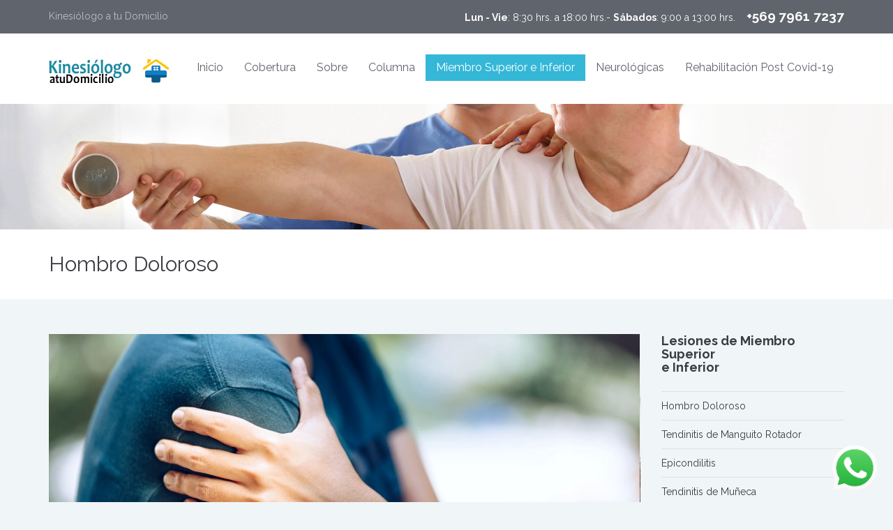

--- FILE ---
content_type: text/html
request_url: http://kinesiologoatudomicilio.cl/hombro-doloroso.html
body_size: 5990
content:
<!DOCTYPE html>
<html lang="en-US"><!--<![endif]-->
<head>
    <!-- META TAGS -->
    <meta charset="UTF-8">

    <!-- Title -->
    <title>Hombro Doloroso, Kinesiólogos a tu Domicilio</title>
    <meta name="description" content="Hombro Doloroso, Lesiones. Evaluación, Sesión Individual y Programa de Rehabilitación Kinésico de 10 Sesiones. Fonasa e Isapre. Acreditados">

    <!-- Define a viewport to mobile devices to use - telling the browser to assume that the page is as wide as the device (width=device-width) and setting the initial page zoom level to be 1 (initial-scale=1.0) -->
    <meta name="viewport" content="width=device-width, initial-scale=1.0">
    <meta name="format-detection" content="telephone=no">
    <meta name="SKYPE_TOOLBAR" content ="SKYPE_TOOLBAR_PARSER_COMPATIBLE"/>
<!-- favicon -->
    <link rel="shortcut icon" href="images/favicon-new.png">

    <!-- Google Web Font -->
    <link href="http://fonts.googleapis.com/css?family=Raleway:400,100,500,600,700,800,900,300,200" rel="stylesheet" type="text/css">
    <link href="http://fonts.googleapis.com/css?family=Droid+Serif:400,700,400italic,700italic" rel="stylesheet" type="text/css">

<!-- bootstrap Style Sheet (caution ! - Do not edit this stylesheet) -->
    <link rel="stylesheet" href="css/bootstrap.css" type="text/css" media="all">
    <!-- Flexslider stylesheet -->
    <link rel="stylesheet" href="css/flexslider.css" type="text/css" media="all">
    <!-- Animations stylesheet -->
    <link rel="stylesheet" href="css/animations.css" type="text/css" media="all">
    <!-- Awesome Font stylesheet -->
    <link rel="stylesheet" href="css/font-awesome.css" type="text/css" media="all">
    <!-- Datepciker stylesheet -->
    <link rel="stylesheet" href="css/datepicker.css" type="text/css" media="all">
    <!-- Swipebox stylesheet -->
    <link rel="stylesheet" href="css/swipebox.css" type="text/css" media="all">
    <!-- meanmenu stylesheet -->
    <link rel="stylesheet" href="css/meanmenu.css" type="text/css" media="all">

<link rel="stylesheet" href="css/woocommerce.css" type="text/css" media="all">
    <!-- Include the site main stylesheet -->
    <link rel="stylesheet" href="css/main.css" type="text/css" media="all">
<!-- Include the site responsive  stylesheet -->
    <link rel="stylesheet" href="css/custom-responsive.css" type="text/css" media="all">


    <!--[if lt IE 9]>
    <script src="http://html5shim.googlecode.com/svn/trunk/html5.js"></script>
    <script src="js/respond.min.js"></script>
    <![endif]-->

    <style type="text/css">
<!--
.style4 {	font-size: 16px;
	font-weight: bold;
	color: #F0F0F0;
}
.style7 {color: #FFFFFF; font-size: 19px; }
.style8 {color: #000000}
.style10 {color: #000000; font-weight: bold; }
.style11 {font-size: 15px; }
-->
    </style>
</head>
<body class="single single-product woocommerce woocommerce-page">

<!--[if lt IE 7]>
<p class="chromeframe">You are using an <strong>outdated</strong> browser. Please <a href="http://browsehappy.com/">upgrade your browser</a> or <a href="<php echo 'http://www.google.com/chromeframe/?redirect=true'; ?>">activate Google Chrome Frame</a> to improve your experience.</p>
<![endif]-->

<div class="header-top clearfix">
    <div class="container">
        <div class="row">
            <div class="col-md-5 ">
                <p>Kinesiólogo a tu Domicilio</p>
          </div>
            <!--opening hours-->
       <div class="col-md-7 text-right">
       <p>
       <span><strong>Lun - Vie</strong>: 8:30 hrs. a 18:00 hrs.- <strong>Sábados</strong>: 9:00 a 13:00 hrs.</span>
       <br class="visible-xs">
              &nbsp;&nbsp; <span class="style4"><a href="tel:+56979617237"><span class="style7">+569</span> <span class="style7">7961 7237</span></a></span></a></span>                </p>
              <p>
              </div>
              </div>
              </div>
              </div>

<header id="header">

    <div class="container">



        <!-- Website Logo -->
        <div class="logo clearfix">
            <a href="index.html"><img src="imagenes/logo-kinesiologo-domicilio.png" alt="Hombro Doloroso, Rehabilitación Kinésica a Domicilio"></a>        </div>

<!-- Main Navigation -->

        <nav class="main-menu">

            <ul class="header-nav clearfix" id="menu-main-menu">

                <li>

                    <a href="index.html">Inicio</a>                    </li>                   

<li>
                    <a href="#">Cobertura</a>
                    <ul>
                    <li><a href="concepcion.html">Concepción</a></li>
                    <li><a href="talcahuano.html">Talcahuano</a></li>
                    <li><a href="san-pedro-paz.html">San Pedro de la Paz</a></li>
                    <li><a href="chiguayante.html">Chiguayante</a></li>
                    <li><a href="hualpen.html">Hualpén</a></li>
                    <li><a href="chillan.html">Chillán</a></li>
                    <li><a href="los-angeles.html">Los Angeles</a></li>
                    </ul>
                    </li>

<li>
                    <a href="#">Sobre</a>
                    <ul>
                    <li><a href="kinesiologia.html">Qué es la kinesiología?</a></li>
                    <li><a href="acceder-a-un-kinesiologo.html">Cómo acceder a un kinesiólogo</a></li>
                    <li><a href="programa-kinesico.html">Programa Kinésico</a></li>
                    <li><a href="fonasa-isapre.html">Tarifas Fonasa e Isapre</a></li>
                    <li><a href="tratamiento-kinesico.html">Tratamiento Kinésico</a></li>
                    <li><a href="atencion-domiciliaria.html">Atención Domiciliaria</a></li>
                    <li><a href="acreditacion.html">Acreditación</a></li>
                    <li><a href="equipo.html">Nuestro Equipo</a></li>
                    </ul>
                    </li>
                    
<li>
                    <a href="lesion-columna.html" rel=”nofollow” >Columna</a>
                    <ul>
                    <li><a href="cervicalgia.html">Cervicalgia</a></li>
                    <li><a href="dorsalgia.html">Dorsalgia</a></li>
                    <li><a href="lumbago.html">Lumbago</a></li>
                    <li><a href="escoliosis.html">Escoliosis</a></li>
                    <li><a href="vicio-postural.html">Vicio Postural</a></li>
                    <li><a href="hernia-nucleo-pulposo.html">Hernia Núcleo Pulposo</a></li>
                    <li><a href="artrosis-columna.html">Artrosis de Columna</a></li>
                    <li><a href="fibromialgia.html">Fibromialgia</a></li>
                    </ul>
                    </li>
                    
<li class="current-menu-item page_item">
                    <a href="lesion-miembro-superior-inferior.html" rel=”nofollow” >Miembro Superior e Inferior</a>
                    <ul>
                    <li><a href="hombro-doloroso.html">Hombro Doloroso</a></li>
                    <li><a href="tendinitis-manguito-rotador.html">Tendinitis Manguito Rotador</a></li>
                    <li><a href="epicondilitis.html">Epicondilitis</a></li>
                    <li><a href="tendinitis-muneca.html">Tendinitis de Muñeca</a></li>
                    <li><a href="tenosinovitis-quervain.html">Tenosinovitis Quervain</a></li>
                    <li><a href="sindrome-tunel-carpiano.html">Síndrome Túnel Carpiano</a></li>
                    <li><a href="artrosis-cadera.html">Artrósis de Cadera</a></li>
                    <li><a href="bursitis-subtrocanterica.html">Bursitis SubTrocantérica</a></li>
                    <li><a href="tendinitis-rotuliana.html">Tendinitis Rotuliana</a></li>
                    <li><a href="esguince-tobillo.html">Esguince de Tobillo</a></li>
                    <li><a href="tendinitis-aquiliana.html">Tendinitis Aquiliana</a></li>
                    </ul>
                    </li>
                    
<li>
                    <a href="lesion-neurologica.html" rel=”nofollow” >Neurológicas</a>
                    <ul>
                    <li><a href="accidente-cerebrovascular.html">Accidente Cerebro Vascular</a></li>
                    <li><a href="paralisis-cerebral.html">Parálisis Cerebral</a></li>
                    </ul>
                    </li>
                    
<li>
                    <a href="rehabilitacion-post-covid.html">Rehabilitación Post Covid-19</a>
                    <ul>
                    <li><a href="antecedentes-covid-19.html">Antecedentes Covid-19</a></li>
                    <li><a href="secuelas-post-covid-19.html">Secuelas Post Covid-19</a></li>
                    <li><a href="rehabilitacion-respiratoria.html">Rehabilitación Respiratoria</a></li>
                    <li><a href="rehabilitacion-fisica.html">Rehabilitación Física</a></li>
                    </ul>
                    </li>

          </ul>

        </nav>

        <div id="responsive-menu-container"></div>

    </div>

</header>


<!--banner-->
<div class="banner clearfix"></div>
<div class="page-top clearfix">
    <div class="container">
        <!--page main heading-->
        <h1 class="entry-title">Hombro Doloroso</h1>
        <nav class="bread-crumb">        </nav>
    </div>
</div>

<div class="blog-page default-page service-page clearfix">
    <div class="container">
        <div class="row">
            <div class="col-lg-9 col-md-8">
                <div class="blog-page-single clearfix">
                    <article class="service type-service hentry clearfix">
                        <div class="page-contents">
                            <header class="entry-header">
                                <div class="gallery gallery-slider clearfix">
                                    <!--use more than one image for slider-->
                                    <ul class="slides">
                                        
                                        <li>
                                            <!--service image-->
                                          <a class="swipebox" href="imagenes/lesion/rehabilitacion-hombro-doloroso.jpg" title="Lesiones - Hombro Doloroso" >
                                          <img src="imagenes/lesion/rehabilitacion-hombro-doloroso.jpg" />
                                          </a>
                                        </li>
                                       
                                       <li>
                                            <!--service image-->
                                            <a class="swipebox" href="imagenes/lesion/kinesiologia-hombro-doloroso.jpg" title="Rehabilitación Kinésica Hombro Doloroso" >
                                                <img src="imagenes/lesion/kinesiologia-hombro-doloroso.jpg" />
                                            </a>
                                      </li> 
                                        
                                            
                                        
                                  </ul>
                                </div>
                            </header>
                            <!--service detail-->
                            <div class="entry-content">
                              <h3>Hombro Doloroso (Síndrome)</h3>
                              <p dir="ltr" id="docs-internal-guid-09492f8a-7fff-2dcb-216a-5373a71d716a"><span id="docs-internal-guid-b630cee9-7fff-24a1-1d29-bbaa2fb48fe0">Síndrome correspondiente a un conjunto de signos y síntomas que comprende un <strong>grupo variado de diagnósticos que incluyen alteraciones de músculos, tendones, nervios, atrapamiento nervioso, alteraciones articulares y neurovasculares</strong>, no es un diagnóstico; por esta razón se define como síndrome ya que su etiología es diversa, cursa con dolor en la cara superior y externa de la articulación, generalmente limitante al realizar ciertos movimientos</span>.&nbsp;<br>
                              </p>
                              <h3>Sobre Kinesiólogos a tu Domicilio</h3>
                                <p>Somos <span class="style10">Profesionales Acreditados</span> que ofrecemos una atención empática y profesional, nos preocupamos de tomar todos los cuidados en lo que respecta a medidas de bioseguridad tanto para nuestros pacientes como para nuestros profesionales. Ofrecemos orientación y acompañamiento durante todo el tratamiento con indicaciones claras y por escrito al alta.<br>
                                  <br>
                                  <span id="docs-internal-guid-88e19df0-7fff-5926-b26f-20ec7b3c85f3">Dependiendo del cuadro clínico y&nbsp; complementando con exámenes se pueden tratar estas patologías&nbsp; de forma conservadora con medicamentos y terapia kinesica de acuerdo a las necesidades de cada paciente.</span> Evaluación, Sesión Individual y <span class="style8"><strong>Programa de Rehabilitación Kinésica de 10 Sesiones. Fonasa e Isapre</strong></span><br>
                                  <br>
Atendemos en las comunas de <strong>Concepción, Talcahuano, San Pedro de la Paz, Chiguayante, Hualpén, Penco, Chillán y Los Angeles.</strong><br>
<br>
<strong>* Fuera de horario de oficina, escríbenos a nuestro <span class="style8">WhatsApp</span>, te contestaremos a la brevedad.</strong></p>
                          </div>
                      </div>
                    </article>
                </div>
            </div>

            <!--sidebar-->
<div class="col-lg-3 col-md-4">
    <aside class="sidebar clearfix">
        
        <!--categories-->
        <section id="categories-4" class="widget widget_categories">
            <h3 class="title">Lesiones de Miembro Superior<br>
            e Inferior</h3>
            <ul>
              <li><a href="hombro-doloroso.html" title="Hombro Doloroso">Hombro Doloroso</a></li>
              <li><a href="tendinitis-manguito-rotador.html" title="Tendinitis Manguito Rotador">Tendinitis de Manguito Rotador</a></li>  
              <li><a href="epicondilitis.html" title="Epicondilitis">Epicondilitis</a></li>
              <li><a href="tendinitis-muneca.html" title="Tendinitis de Muñeca">Tendinitis de Muñeca</a></li>
              <li><a href="tenosinovitis-quervain.html" title="Tenosinovitis de Quervain">Tenosinovitis de Quervain</a></li>
              <li><a href="sindrome-tunel-carpiano.html" title="Síndrome Túnel Carpiano">Síndrome del Túnel Carpiano</a></li>
              <li><a href="artrosis-cadera.html" title="Artrosis de Cadera">Artrosis de Cadera</a></li>
              <li><a href="bursitis-subtrocanterica.html" title="Bursitis Subtrocantérica">Bursitis Subtrocantérica</a></li>
              <li><a href="tendinitis-rotuliana.html" title="Tendinitis Rotuliana">Tendinitis Rotuliana</a></li>
              <li><a href="esguince-tobillo.html" title="Esguince de Tobillo">Esguince de Tobillo</a></li>
              <li><a href="tendinitis-aquiliana.html" title="Tendinitis Aquiliana">Tendinitis Aquiliana</a></li>
            </ul>
        </section>
        <!--departments-->
        <section class="widget widget_tag_cloud">
            <h3 class="title">Tags</h3>
            <div class="tagcloud">
                <a href='#'  title='alteraciones articulares'>alteraciones articulares</a>
                <a href='#'  title='disgnóstico'>diagnóstico</a>
                <a href='#'  title='tendinitis'>tendinitis</a>
                <a href='#'  title='proceso degenerativo'>proceso degenerativo</a>
                <a href='#'  title='musculatura'>musculatura</a>
                <a href='#'  title='kine'>kine</a>
                <a href='#'  title='musculoesquelético'>musculoesquelético</a>
                <a href='#'  title='inflamación'>inflamación</a>
                <a href='#'  title='procedimientos'>procedimientos</a>
                <a href='#'  title='compresión del nervio'>compresión del nervio</a>
                <a href='#'  title='fibrosis'>fibrosis</a>
                <a href='#'  title='programa kinésico'>programa kinésico</a>
                <a href='#'  title='inflamación del tendón'>inflamación del tendón</a>
                <a href='#'  title='hematomas'>hematomas</a>
                <a href='#'  title='terapia kinésica'>terapia kinésica</a>
                <a href='#'  title='programa fonasa'>programa fonasa</a>
                <a href='#'  title='crepitación'>crepitación</a>
                <a href='#'  title='cefalea'>cefalea</a>
                <a href='#'  title='inestabilidad'>inestabilidad</a>
                
            </div>
        </section>
    </aside>
</div>

</div>
</div>
</div>



<!--page footer-->

<footer id="main-footer" class="site-footer clearfix">

    <div class="container">

        <div class="row">

            <!--about widget-->
            <div class="col-md-3 col-sm-6">
              <section  class="widget animated fadeInLeft">
                <h3 class="title">Kinesiólogo a tu Domicilio</h3>
                <div class="textwidget">
                  <p align="justify">Equipo de kinesiólogos con atención domiciliaria acreditados en la Superintendencia de Salud.</p>
                  <p align="justify">Ofrecemos las mejores alternativas para que su recuperación sea en su hogar, Determinamos el valor de nuestros servicios pensando en nuestros clientes y sus necesidades. Confíe en nosotros, estamos muy cerca de usted.</p>
                </div>
              </section>
            </div>
            <!--general services-->
            <div class="col-md-3 col-sm-6  ">
              <section class="widget animated fadeInLeft ae-animation-fadeInLeft">
                <h3 class="title">Otros Servicios</h3>
                <ul>
                  <li> <a href="https://www.medicosatudomicilio.cl/" target="_blank">Médico a Domicilio</a> </li>
                  <li><a href="https://www.kinesiologosconcepcion.cl/" target="_blank">Kinesiólogo Concepción</a></li>
                  <li><a href="http://medicoonline.cl/" target="_blank">Médico en Linea</a></li>
                  <li><a href="https://www.ordenmedica.cl/" target="_blank">Orden Medica Coronavirus</a></li>
                  <li><a href="#" target="_blank">Ecografia</a></li>
                  <li><a href="https://www.centromedicorancagua.cl/scanner.html" target="_blank">Scanner Rancagua</a></li>
                  </li>
                </ul>
              </section>
            </div>
          <div class="clearfix visible-sm"></div>



            <!--contacto agenda-->
            <div class="col-md-3 col-sm-6  ">
              <section class="widget animated fadeInLeft ae-animation-fadeInLeft">
                <h3 class="title">Lesiones / Rehabilitaciones</h3>
                <ul>
                  <li> <a href="lesion-columna.html">Lesión de Columna</a> </li>
                  <li> <a href="lesion-miembro-superior-inferior.html">Lesión Miembro Superior e Inferior</a> </li>
                  <li><a href="lesion-neurologica.html">Lesión Neurológica</a></li>
                  <li><a href="rehabilitacion-post-covid.html">Rehabilitación Post Covid</a></li>
                  <li><a href="rehabilitacion-respiratoria.html">Rehabilitación Respiratoria</a></li>
                  <li><a href="rehabilitacion-fisica.html">Rehabilitación Física</a></li>
                  </li>
                </ul>
              </section>
            </div>
            <!--subscription form-->
            <div class="col-md-3 col-sm-6  ">
              <section  class="widget animated fadeInLeft">
                <h3 class="title">Contáctanos</h3>
                <ul id="twitter_update_list2">
                  <li>Dirección: <a href="https://www.google.com/maps/place/Angol+265,+Concepción,+Bío+Bío/data=!4m2!3m1!1s0x9669b5d9eddc5731:0xc5989ac0ad7665c1?sa=X&ved=2ahUKEwjQhcqTmbToAhV3D7kGHYGCBUQQ8gEwAHoECAsQAQ" target="_blank"><strong>Angol 265, Concepción</strong></a></li>
                  <li>Email: <a href="mailto:info@kinesiologoatudomicilio.cl"><strong>info@kinesiologoatudomicilio.cl</strong></a></li>
                  <li>Teléfono: <a href="tel:+56413337665"><strong>+56 41 333 7665</strong></a></li>
                  <li>Cel: <a href="tel:+56979617237"><strong>+569 7961 7237</strong></a></li>
                  <li><a href="contacto.html"><strong>Formulario de Contacto</strong></a></li>
                </ul>
              </section>
            </div>
        </div>

        <div class="footer-bottom animated fadeInDown clearfix">

            <div class="row">
              <div class="col-sm-7">
                <p class="style11">&copy; Copyright 2020. Kinesiólogo a tu Domicilio - <a href="https://www.ecografiasconcepcion.cl/" target="_blank" class="text-muted">Ecografía</a> - <a href="https://www.telemedicinas.cl/" target="_blank" class="text-muted">Telemedicina Chile</a> - <a href="https://www.medicosconcepcion.cl/" target="_blank" class="text-muted">Traumatologo</a> - <a href="https://www.kinesiologochile.cl/" target="_blank" class="text-muted">Kinesiologo</a> - <a href="https://www.implantesbiobio.cl/" target="_blank" class="text-muted">Implantes Dentales Concepción</a> - <a href="https://www.densitometria.cl/" target="_blank" class="text-muted">Densitometria Osea</a> - </p>
              </div>
              <!--footer social icons-->

                <div class="col-sm-5 clearfix">

                    <ul class="footer-social-nav">

                        <li><a target="_blank" href="https://www.instagram.com/medicosatudomicilio/"><i class="fa fa-instagram"></i></a></li>

                    </ul>

                </div>

            </div>

        </div>

    </div>

</footer>



<a href="#top" id="scroll-top"></a>



<script type='text/javascript' id='quick-js'></script>

<script type='text/javascript' src='js/jquery-2.2.3.min.js'></script>

<script type='text/javascript' src='js/bootstrap.min.js'></script>

<script type='text/javascript' src='js/jquery.flexslider-min.js'></script>

<script type='text/javascript' src='js/jquery.swipebox.min.js'></script>

<script type='text/javascript' src='js/jquery.isotope.min.js'></script>

<script type='text/javascript' src='js/jquery.appear.js'></script>

<script type='text/javascript' src='js/jquery.ui.core.min.js'></script>

<script type='text/javascript' src='js/jquery.ui.datepicker.min.js'></script>

<script type='text/javascript' src='js/jquery.validate.min.js'></script>

<script type='text/javascript' src='js/jquery.form.js'></script>

<script type='text/javascript' src='js/jquery.autosize.min.js'></script>

<script type='text/javascript' src='js/jquery.meanmenu.min.js'></script>

<script type='text/javascript' src='js/jquery.velocity.min.js'></script>

<script type='text/javascript' src='js/jquery-twitterFetcher.js'></script>

<script type='text/javascript' src='js/respond.min.js'></script>

<script type='text/javascript' src='js/jquery-migrate-1.2.1.min.js'></script>

<script type='text/javascript' src='js/custom.js'></script>



<div class="btn-whatsapp">

<a href="https://api.whatsapp.com/send?phone=56942432975&text=&source=&data=&app_absent=">

<img src="https://www.medicosatudomicilio.cl/imagenes/btn_whatsapp.png" alt="">

</a>

</div>



<!-- Global site tag (gtag.js) - Google Analytics -->
<script async src="https://www.googletagmanager.com/gtag/js?id=UA-162382175-1"></script>
<script>
  window.dataLayer = window.dataLayer || [];
  function gtag(){dataLayer.push(arguments);}
  gtag('js', new Date());

  gtag('config', 'UA-162382175-1');
</script>



</body>

</html>

--- FILE ---
content_type: text/css
request_url: http://kinesiologoatudomicilio.cl/css/custom-responsive.css
body_size: 2729
content:
@media (min-width: 1600px) {
  .home-slider .content-wrapper {
    top: 25%;
  }
}
@media (min-width: 1300px) and (max-width: 1500px) {
  .home-slider .content-wrapper h1 {
    font-size: 44px;
  }
  .home-slider .content-wrapper .slide-content.display-bg h1 {
    font-size: 38px;
  }
  .home-slider .content-wrapper .slide-content.display-bg p {
    font-size: 16px;
  }
  .appoint-var-three {
    background-position: 90% 0;
  }
}
@media (min-width: 1200px) and (max-width: 1299px) {
  .home-slider .content-wrapper {
    left: 50px;
    top: 18%;
  }
  .home-slider .content-wrapper h1 {
    font-size: 38px;
  }
  .home-slider .content-wrapper p {
    font-size: 14px;
    line-height: 22px;
  }
  .home-slider .content-wrapper .slide-content.display-bg h1 {
    font-size: 34px;
  }
  .home-slider .content-wrapper .slide-content.display-bg p {
    font-size: 14px;
  }
  .appoint-var-three {
    background-position: 95% 0;
  }
}
@media (min-width: 768px) and (max-width: 850px) {
  .home-slider .content-wrapper {
    display: none;
  }
}

@media (min-width: 992px) and (max-width: 1199px) {
    .home-slider input[type="submit"]{
        padding: 6px 11px;
    }
  /* homepage flex slider */
  .home-slider {
    background-color: #fff;
  }
  .home-slider .flexslider {
    min-height: 350px;
  }
  .home-slider .flexslider.loading {
    min-height: 350px;
    background: transparent;
  }
  .home-slider .appointment.appointment-two {
    position: absolute;
    margin-top: 0;
  }
  .home-slider .common.col-md-11 {
    width: 89.666666%;
  }
  .header-top p {
    display: inline-block;
  }
  .appoint-var-three {
    background-position: 100% 0;
  }
}
@media (max-width: 1199px) {
  img,
  iframe {
    max-width: 100%;
  }
  /* homepage flex slider text contents */
  .home-slider .content-wrapper {
    left: 50px;
  }
  .home-slider .content-wrapper h1 {
    font-size: 36px;
    margin-bottom: 15px;
  }
  .home-slider .content-wrapper p {
    font-size: 14px;
    line-height: 22px;
    margin-bottom: 15px;
  }
  .home-slider .content-wrapper .slide-content.display-bg h1 {
    font-size: 32px;
  }
  .home-slider .content-wrapper .slide-content.display-bg p {
    font-size: 14px;
  }
  .home-slider .make-appoint-one {
    width: 26%;
  }
  .home-slider .appointment {
    position: inherit;
    margin-top: -37px;
  }
  /* home testimonials */
  .home-testimonial .flexslider-three .flex-direction-nav .flex-next {
    right: 37%;
  }
  .home-testimonial .flexslider-three .flex-direction-nav .flex-prev {
    left: 37%;
  }
  .home-testimonial.testimonial-var-two .flexslider-three {
    margin-top: -148px;
  }
  .home-slider .variation-two .appointment-form {
    padding: 20px 15px;
  }
  .doctors-posts figure img {
    width: 100%;
  }
  #filters {
    border-bottom: none;
    margin-bottom: 15px;
  }
  #filters li {
    margin-bottom: 10px;
  }
  #filters li a {
    padding-bottom: 10px;
  }
  #filters li.active a,
  #filters li:hover a {
    padding-bottom: 10px;
  }
  .doctors-posts .social-icon ul li {
    margin-bottom: 10px;
  }
  .doctors-single .side-content .content p {
    width: 80%;
  }
  .pricing-table .common.recommended .head span {
    left: 21%;
  }
  .home-team .read-more,
  .home-blog .read-more {
    margin-bottom: 30px;
  }
  .home-team figure img {
    width: 100%;
  }
  .flexslider-var-one {
    margin-bottom: 50px;
  }
  .flexslider-var-one .flex-viewport {
    width: 100%;
    float: none;
  }
  .flexslider-var-one .flex-control-thumbs {
    position: relative;
    width: 100%;
    float: none;
    margin-top: -10px;
  }
  .flexslider-var-one .flex-control-thumbs li {
    margin-left: 5px;
  }
  /* News Page and Single New Page */

  .blog-page .post .left_meta time {
    padding: 5px 0 10px;
  }

}
@media (max-width: 991px) {
  /* header top */
  .header-top {
    text-align: center;
  }
  .header-top #inspiry_language_list {
    float: none;
  }
  .header-top #inspiry_language_list ul {
    text-align: center;
  }
  .header-top #inspiry_language_list ul li {
    float: none;
    margin: 0 5px;
    display: inline-block;
  }
  .header-top p {
    text-align: center;
  }
  /* header */
  #header .logo {
    float: none;
    text-align: center;
    margin-bottom: 20px;
  }
  #header nav.main-menu {
    float: none;
  }
  #header nav.main-menu ul.header-nav {
    text-align: center;
  }
  #header nav.main-menu ul.header-nav > li {
    float: none;
    display: inline-block;
  }
  #header nav.main-menu ul.header-nav > li > a {
    padding: 7px 13px;
  }
  /* homepage flex slider */
  .home-slider {
    background-color: #fff;
  }
  .home-slider .flexslider {
    min-height: 300px;
  }
  .home-slider .flexslider.loading {
    min-height: 300px;
    background: transparent;
  }
  .home-slider .content-wrapper {
    top: 16%;
  }
  .home-slider .slide-content {
    width: 50%;
    background-color: rgba(225, 255, 255, 0.8);
    padding: 20px;
  }
  .home-slider .content-wrapper h1 {
    font-size: 20px;
    margin-bottom: 10px;
  }
  .home-slider .slide-content h1:after {
    content: '';
  }
  .home-slider .content-wrapper p {
    margin-bottom: 10px;
  }
  .home-slider .content-wrapper .btn {
    font-size: 14px;
    padding: 7px 12px;
  }
  .home-slider .content-wrapper .slide-content.display-bg h1 {
    font-size: 20px;
  }
  .home-slider .content-wrapper .slide-content.display-bg p {
    font-size: 14px;
  }
  .home-slider .common.custom-col-form {
    width: 86.666667%;
  }
  .appoint-var-three {
    background: #f0f5f7 !important;
  }
  /* home features */
  .home-features .features-intro {
    text-align: center;
    margin: 0 0 60px;
  }
  /* home doctors */
  .margin-gap {
    margin-bottom: 60px;
  }
  /* home services */
  .home-services .tab-content h5 {
    margin: 15px 0;
  }
  .home-services .tab-content p {
    margin-bottom: 20px;
  }
  /* home blog post */
  .home-blog .common-blog-post .text-content {
    text-align: center;
  }
  .home-blog .gallery-slider .flex-viewport {
    max-height: none;
  }
  .home-blog.blog-var-two .row > div > .row > div {
    text-align: center;
  }
  /* home testimonials */
  .home-testimonial .flexslider-three .flex-direction-nav .flex-next {
    right: 33%;
  }
  .home-testimonial .flexslider-three .flex-direction-nav .flex-prev {
    left: 33%;
  }
  .home-testimonial blockquote p {
    font-size: 20px;
    line-height: 30px;
  }
  /* News Page and Single New Page */
  .page-top .bread-crumb {
    margin-bottom: 20px;
  }

  .blog-page .post .left_meta time {
    padding: 5px 0 10px;
  }
  .blog-page .post .right-contents {
    width: auto;
  }

  /* one columns services page */
  .one-col-service figure {
    margin: 0 -15px;
  }
  .one-col-service .service-contents {
    padding: 10px 15px 25px;
  }
  .overview-var-three .common {
    margin-bottom: 20px;
  }
  #comments-title,
  #comments-section {
    margin-left: 0;
  }
  #comments-section {
    margin-bottom: 50px;
  }
  .services-page figure img {
    width: 100%;
  }
  .services-page .common {
    margin-bottom: 30px;
  }
  .pricing-table .read-more {
    padding: 6px;
    margin-top: 15px;
  }
  .pricing-table .read-more span {
    border: 15px solid transparent;
  }
  .pricing-table .common.recommended .read-more {
    margin-top: 25px;
  }
  .pricing-table .common.recommended .head span {
    left: 11%;
  }
  .pricing-table strong {
    font-size: 24px;
  }
  .tab-widget {
    margin-bottom: 30px;
  }
  .accordion-main.var-two .accordion-title h6 {
    width: 90%;
  }
  .flexslider-var-two .flexslider {
    width: 100%;
  }
  .gallery-slider .flex-direction-nav .flex-prev {
    left: 0px;
  }
  .gallery-slider .flex-direction-nav .flex-next {
    right: 0px;
  }
  .home-blog .common .video iframe {
    width: 100%;
  }
  .isotope-wrapper {
    box-sizing: border-box;
  }
  /* main appointment form */
  .appoint-section form .text-right {
    text-align: left;
  }
  .appoint-section form #appointment-loader {
    margin: 20px;
  }
  .appoint-section form input[type="submit"] {
    display: block;
  }
  .appoint-section #error-container {
    margin: 0 0 20px;
  }
  .appoint-section #message-sent {
    margin: 0 0 20px;
  }
  /* contact sidebar */
  .contact-sidebar p strong {
    margin-right: 5px;
    text-align: left;
    min-width: 0;
  }
}
@media (max-width: 767px) {
    .commentlist .children .depth-2 .comment-wrap{
        margin-left: 0;
    }
  /* Header top */
  #header {
    padding: 20px 0 14px;
  }
  #header .logo {
    margin-bottom: 0;
  }
  /* Responsive Nav styles */
  .mean-container .mean-bar {
    background: transparent;
    margin-top: 0px;
    min-height: inherit;
  }
  .mean-container .mean-bar .mean-nav {
    background-color: #53c3dd;
    margin-top: 4px;
  }
  .mean-container .mean-bar .mean-nav ul li a {
    border-color: #73d1e7;
  }
  .mean-container .mean-bar .mean-nav ul li a.mean-expand {
    height: 24px;
  }
  .mean-container .mean-bar .mean-nav ul li a.mean-expand:hover {
    background-color: #52c1dc;
  }
  .mean-container .mean-bar a.meanmenu-reveal {
    background-color: #67c9e0;
    padding: 13px 14px;
    top: -40px;
  }
  /* Home Slider */
  .home-slider .flexslider {
    min-height: inherit;
  }
  .home-slider .flexslider.loading {
    min-height: inherit;
  }
  .home-slider .slide-content {
    display: none;
  }
  .home-slider .flex-direction-nav {
    display: none;
  }
  .home-slider .appointment {
    margin-top: 30px;
  }
  .home-slider .make-appoint {
    margin: 0;
  }
  .home-slider .make-appoint-one {
    width: 43%;
  }
  .home-slider .common.col-md-11 {
    width: auto;
    margin-bottom: 20px;
  }
  /* Home Features */
  .home-features .single-feature {
    text-align: center;
    margin-bottom: 40px;
  }
  .home-features .single-feature .icon-wrapper {
    text-align: center;
  }
  .home-features .single-feature h3 {
    margin: 15px 0;
  }
    .home-slider .common.custom-col-form{
        width: 100%;
    }
  .custom-col-button{
      float: right;
      margin-top: 10px;
  }
  .features-var-three .single-feature {
    text-align: center;
    margin-bottom: 40px;
  }
  .features-var-three .single-feature h5 {
    margin: 20px 0;
  }
  /* Home Doctors */
  .home-doctors {
    padding: 30px 0 40px;
  }
  .home-doctors .slogan-section {
    text-align: center;
    margin-bottom: 30px;
  }
  .home-doctors .common-doctor img {
    width: 100%;
    height: auto;
  }
  .home-doctors .read-more {
    margin-bottom: 60px;
  }
  .home-doctors.doctors-var-two {
    margin: 30px 0 30px;
  }
  .home-doctors.doctors-var-two .slogan-section {
    text-align: center;
    margin-bottom: 30px;
  }
  .home-doctors.doctors-var-two .text-center {
    text-align: center;
  }
  /* home services */
  .home-services .slogan-section {
    text-align: center;
    margin-bottom: 30px;
  }
  .home-services .tab-main .tab-content {
    margin-left: 0;
  }
  /* Home News */
  .home-blog.blog-var-two .slogan-section {
    text-align: center;
    margin-bottom: 30px;
  }
  /* Home Testimonials */
  .home-testimonial .flexslider-three .flex-direction-nav .flex-next {
    right: 31%;
  }
  .home-testimonial .flexslider-three .flex-direction-nav .flex-prev {
    left: 31%;
  }
  .home-testimonial blockquote p {
    font-size: 20px;
    line-height: 28px;
  }
  /* News Page and Single New Page */
  .page-top h1,
  .page-top h2 {
    float: none;
  }
  .page-top .bread-crumb {
    margin-bottom: 20px;
  }

  .blog-page .post .right-contents {
    width: auto;
  }
  #comments-section,
  .comments-wrapper {
  }
  #comments-section .commentlist .children .comment-wrap,
  .comments-wrapper .commentlist .children .comment-wrap {
    width: auto;
  }
  #comments-section .commentlist .children .children,
  .comments-wrapper .commentlist .children .children {
    margin-left: 0;
  }
  /* common */
  a#scroll-top {
    display: none !important;
  }
  .footer-bottom {
    text-align: center;
  }
  .footer-bottom .footer-social-nav {
    float: none;
    margin: 15px 0;
  }
  /* contact page */

  #contact_form {
    padding-bottom: 30px;
    border-bottom: 1px solid #dcdee4;
    margin-bottom: 30px;
      margin-right: 0;
  }
  #contact_form input[type="submit"] {
    float: none;
  }
  #contact_form #contact-loader {
    float: none;
    display: inline-block;
    margin: 0;
  }
  #contact_form #error-container {
    margin: 20px 0 10px;
  }
  .contact-sidebar .social-icon h5 {
    display: none;
  }
  /* Gallery Single Post */
  .gallery-single .next-prev-posts {
    display: none;
  }
  .gallery-single .gallery-single-post {
    margin-bottom: 60px;
  }
  .gallery-single #carousel {
    display: none;
  }
}
@media only screen and (max-width: 530px) {
  /* Home Testimonials */
  .home-testimonial .flexslider-three .flex-direction-nav .flex-next {
    right: 25%;
  }
  .home-testimonial .flexslider-three .flex-direction-nav .flex-prev {
    left: 25%;
  }
  /* Responsive Nav styles */
  .mean-push {
    margin-bottom: 15px;
  }
  .mean-container .mean-bar {
    background: #53c3dd;
    margin-top: 0px;
    min-height: 40px;
    padding: 0;
  }
  .mean-container .mean-bar .mean-nav {
    margin-top: 48px;
  }
  .mean-container .mean-bar a.meanmenu-reveal {
    top: 0px;
    padding: 13px 14px;
  }
  /* Main appointment form */
  .appoint-page .appoint-section {
    padding: 20px;
  }
  .appoint-page .appoint-section .top-icon {
    display: none;
  }
  .appoint-page form {
    margin-top: 0;
    padding: 40px 20px;
  }
}
@media only screen and (max-width: 400px) {
  /* Gallery Single Post */
  .gallery-single .flex-direction-nav {
    display: none;
  }
  .blog-page .format-quote blockquote.quote {
    padding: 30px;
    background-image: none;
  }
  .blog-page .format-quote blockquote.quote p {
    border-left: none;
    padding: 0;
  }
  .blog-page .format-link .link {
    padding: 25px;
    background-image: none;
  }
  .blog-page .format-link .link-container {
    padding: 0;
    border-left: none;
  }
}
@media only screen and (max-width: 340px) {
  .home-testimonial .flexslider-three .flex-direction-nav .flex-next {
    right: 10%;
  }
  .home-testimonial .flexslider-three .flex-direction-nav .flex-prev {
    left: 10%;
  }
  .doctors-single h2 {
    margin-bottom: 10px;
  }
  .blog-page .post .flex-direction-nav a {
    width: 40px;
  }
  iframe {
    height: auto;
  }
  .pricing-table .common.recommended .head span {
    width: 50%;
  }
  .accordion-main.var-two .accordion-title h6 {
    width: 78%;
    padding-right: 0;
  }
  .default-page h1 {
    font-size: 32px;
  }
}


--- FILE ---
content_type: application/javascript
request_url: http://kinesiologoatudomicilio.cl/js/custom.js
body_size: 5395
content:
(function($){
    "use strict";
    $(document).ready(function ($) {

        /*-----------------------------------------------------------------*/
        /* General Targets
         /*-----------------------------------------------------------------*/
        $('.appoint-widget p span:last-child').css('border-bottom', 'none');
        $('footer .appoint-widget p span:last-child').css('border-bottom', 'none');
        //$('.services-page .services-tabs .tab-main .tab-title:first-of-type').animate({borderTop: '1px solid #dcdee4', marginTop: '0'});


        /*-----------------------------------------------------------------*/
        /* Header Nav Animate
         /*-----------------------------------------------------------------*/
        if ($(window).width() >= '751') {
            $('#header nav li').hover(function () {
                $(this).children('ul').stop(true, true).slideDown(200);
            }, function () {
                $(this).children('ul').stop(true, true).slideUp(200);
            });
        }

        $('#header nav li ul li a').hover(function () {
            $(this).stop(true, true).velocity({paddingLeft: "23px"}, 150);
        }, function () {
            $(this).stop(true, true).velocity({paddingLeft: "20px"}, 150);
        });


        /*-----------------------------------------------------------------------------------*/
        /*	Responsive Nav
         /*  Using MeanMenu Plugin
         /*-----------------------------------------------------------------------------------*/
        if( jQuery().meanmenu ){
            jQuery('nav.main-menu').meanmenu({
                meanMenuClose: '<i class="fa fa-times"></i>', // single character you want to represent the close menu button
                meanExpand: "+", // single character you want to represent the expand for ULs
                meanContract: "-", // single character you want to represent the contract for ULs
                meanMenuContainer: '#responsive-menu-container', // Choose where meanmenu will be placed within the HTML
                meanScreenWidth: "767", // set the screen width you want meanmenu to kick in at
                meanRemoveAttrs: true // true to remove classes and IDs, false to keep them
            });
        }


        /*-----------------------------------------------------------------------------------*/
        /*	Flex Slider
         /*  You can learn more about its options from http://www.woothemes.com/flexslider/
         /*-----------------------------------------------------------------------------------*/
        if ( jQuery().flexslider ) {

            // Flex Slider for Home page
            $('.home-slider .flexslider').flexslider({
                animation: "fade",
                controlNav: false,
                directionNav: true,
                pauseOnHover: true,
                pauseOnAction: false,
                smoothHeight: false,
                start: function (slider) {
                    slider.removeClass('loading');
                }
            });

            // Flex Slider for gallery detail page
            $('#carousel').flexslider({
                animation: "slide",
                controlNav: false,
                animationLoop: false,
                reverse: false,
                slideshow: false,
                itemWidth: 123,
                minItems: 4,
                itemMargin: 10,
                asNavFor: '#slider'
            });

            $('#slider').flexslider({
                animation: "slide",
                controlNav: false,
                animationLoop: false,
                slideshow: false,
                sync: "#carousel"
            });

            /* Gallery slider for home page blog section and blog page */
            $('.gallery-slider').flexslider({
                animation: "slide",
                controlNav: false,
                directionNav: true,
                pauseOnHover: true,
                pauseOnAction: false,
                smoothHeight: true,
                start: function (slider) {
                    slider.removeClass('loading');
                }
            });

            // Flex Slider Three for home testimonial section
            $('.flexslider-three').flexslider({
                animation: "fade",
                controlNav: false,
                directionNav: true,
                pauseOnHover: true,
                pauseOnAction: false,
                smoothHeight: true
            });


            // Flex Slider for services single
            $('.services-single .flexslider').flexslider({
                animation: "fade",
                controlNav: true,
                directionNav: false,
                pauseOnHover: true,
                pauseOnAction: false,
                smoothHeight: true
            });

        }


        /*-----------------------------------------------------------------*/
        /* Appointment Form
         /*-----------------------------------------------------------------*/
        $('.make-appoint').click(function () {
            var $this = $(this);
            var appointment_form = $this.parents('.appointment').find('.appointment-form');
            if ($this.hasClass('open')) {
                appointment_form.slideDown(500);
                $this.removeClass('open');
            } else {
                appointment_form.slideUp(500);
                $this.addClass('open');
            }
        });


        /*-----------------------------------------------------------------*/
        /* For Home Team Section Min Height
         /*-----------------------------------------------------------------*/
        $(window).load(function () {
            var teamMax = -1;
            var team_common = $(".home-team .common");
            team_common.each(function () {
                var teamHeight = $(this).outerHeight();
                teamMax = teamHeight > teamMax ? teamHeight : teamMax;
            });
            team_common.css('min-height', teamMax);
        });

        function equalHeight() {
            var teamMax = -1;
            var team_common = $(".home-team .common");
            team_common.each(function () {
                var teamHeight = $(this).outerHeight();
                teamMax = teamHeight > teamMax ? teamHeight : teamMax;
            });
            team_common.css('min-height', teamMax);
        }

        $(window).bind('resize', function () {
            equalHeight();
        });


        /*-----------------------------------------------------------------*/
        /* For Home Team Section Min Height
         /*-----------------------------------------------------------------*/
        $(window).load(function () {
            var blogMax = -1;
            var home_blog_post = $(".home-blog .common");
            home_blog_post.each(function () {
                var blogHeight = $(this).outerHeight();
                blogMax = blogHeight > blogMax ? blogHeight : blogMax;
            });
            home_blog_post.css('min-height', blogMax);
        });


        /*-----------------------------------------------------------------*/
        /* Toggle
         /*-----------------------------------------------------------------*/
        $('.toggle-main .toggle:first-child').addClass('current').children('.toggle-content').css('display', 'block');
        $('.toggle-title').click(function () {
            var parent_toggle = $(this).closest('.toggle');
            if (parent_toggle.hasClass('current')) {
                parent_toggle.removeClass('current').children('.toggle-content').slideUp(300);
            } else {
                parent_toggle.addClass('current').children('.toggle-content').slideDown(300);
            }
        });

        /*-----------------------------------------------------------------*/
        /* Checkout Toggle
         /*-----------------------------------------------------------------*/
        $(".woocommerce .showlogin").on("click",function (e) {
            e.preventDefault();
            $(".woocommerce form.login").stop(true,true).slideToggle();
        });
        $(".woocommerce .showcoupon").on("click",function (e) {
            e.preventDefault();
            $(".woocommerce form.checkout_coupon").stop(true,true).slideToggle();
        });
        /*-----------------------------------------------------------------*/
        /* Accordion
         /*-----------------------------------------------------------------*/
        $('.accordion-main .accordion:first-child').addClass('current').children('.accordion-content').css('display', 'block');
        $('.accordion-title').click(function () {
            var parent_accordion = $(this).closest('.accordion');
            if (parent_accordion.hasClass('current')) {
                parent_accordion.removeClass('current').children('.accordion-content').slideUp(300);
            } else {
                parent_accordion.addClass('current').children('.accordion-content').slideDown(300);
            }
            parent_accordion.siblings('.accordion').removeClass('current').children('.accordion-content').slideUp(300);
        });


        /*-----------------------------------------------------------------------------------*/
        /* Tabs
         /*-----------------------------------------------------------------------------------*/
        $(function(){

            var $tabsNav    = $('.tabs-nav'),
                $tabsNavLis = $tabsNav.children('li');

            $tabsNav.each(function(){
                var $this = $(this);
                $this.next().children('.tab-content').stop(true,true).hide()
                    .first().show();
                $this.children('li').first().addClass('active').stop(true,true).show();
            });

            $tabsNavLis.on('click', function(e) {
                var $this = $(this);
                if( !$this.hasClass('active') ){
                    $this.siblings().removeClass('active').end()
                        .addClass('active');
                    var idx = $this.parent().children().index($this);
                    $this.parent().next().children('.tab-content').stop(true,true).hide().eq(idx).fadeIn();
                }
                e.preventDefault();
            });

        });

        /* ----------------------------------------------------*/
        /*	Tabs for tab widget
         /* ----------------------------------------------------*/
        $('.tabs .tabs-content').first().css('display', 'block');

        $(".tabs .tab-head").click(function () {

            $(this).siblings().removeClass("active").end()
                .andSelf().addClass("active");

            var tab = $(this).index();
            var content = $('.tabs-content');
            content.stop(true, true).hide().velocity({opacity: 0}, 500);
            $('.tabs-content:eq(' + tab + ')').stop(true, true).show().velocity({opacity: 1}, 500);
        });

        $('.wc-tabs-wrapper .wc-tab').first().css('display', 'block');

        $(".wc-tabs li").click(function (e) {
            e.preventDefault();
            $(this).siblings().removeClass("active").end()
                .andSelf().addClass("active");

            var tab = $(this).index();
            var content = $('.wc-tab');
            content.stop(true, true).hide().velocity({opacity: 0}, 500);
            $('.wc-tab:eq(' + tab + ')').stop(true, true).show().velocity({opacity: 1}, 500);
        });
        /*-----------------------------------------------------------------*/
        /* Tabs for homepage services
         /*-----------------------------------------------------------------*/
        $('.tab-main .tab-title:first-of-type').css('margin-top', '30px').css('border-top', '1px solid #dcdee4');

        $('.tab-main .tab-content .content').first().css('display', 'block');
        $('.tab-main .tab-title').first().addClass("active");

        $(".tab-main .tab-title").click(function () {
            $(this).siblings().removeClass("active").end().andSelf().addClass("active");
            var tab = $(this).index();
            var content = $('.content');
            content.stop(true, true).hide().velocity({opacity: 0}, 500);
            $('.content:eq(' + tab + ')').stop(true, true).show().velocity({opacity: 1}, 500);
        });


        /*-----------------------------------------------------------------*/
        /* isotopes Effects
         /*-----------------------------------------------------------------*/
        if (jQuery().isotope) {
            // cache container
            var $container = $('#isotope-container');

            // filter items when filter link is clicked
            $('#filters a').not('.no-isotope').click(function (e) {
                e.preventDefault();
                $(this).parents('li').addClass('active').siblings().removeClass('active');
                var selector = $(this).attr('data-filter');
                $container.isotope({
                    filter: selector,
                    layoutMode: 'fitRows',
                    itemSelector: '.isotope-item',
                    animationEngine: 'best-available'
                });
            });

            /* to fix floating bugs due to variation in height */
            setTimeout(function () {
                $container.isotope({
                    filter: "*",
                    layoutMode: 'fitRows',
                    itemSelector: '.isotope-item',
                    animationEngine: 'best-available'
                });
            }, 1000);
        }

        /*-----------------------------------------------------------------*/
        /* For FAQ Groups Filtering
         /*-----------------------------------------------------------------*/
        $('#filters a.no-isotope').click(function (e) {
            e.preventDefault();
            $(this).parents('li').addClass('active').siblings().removeClass('active');
            var selector = $(this).attr('data-filter');
            var $questions = $('.toggle-main.faq').find('.toggle');
            if (selector == '*') {
                $questions.show();
            } else {
                $questions.not(selector).hide().end().filter(selector).show();
            }
        });

        /*-----------------------------------------------------------------------------------*/
        /*	Scroll to Top
         /*-----------------------------------------------------------------------------------*/
        $(function () {
            $(window).scroll(function () {
                if (!$('body').hasClass('probably-mobile')) {
                    if ($(this).scrollTop() > 250) {
                        $('a#scroll-top').fadeIn();
                    } else {
                        $('a#scroll-top').fadeOut();
                    }
                }
                else {
                    $('a#scroll-top').fadeOut();
                }
            });

            $('a#scroll-top').on('click', function (event) {
                event.preventDefault();
                $('html, body').velocity("scroll", { duration: 750, easing: "swing" });
            });
        });


        $.validator.addMethod("placeholder", function (value, element) {
            if (value == $(element).attr('placeholder')) {
                return false;
            } else {
                return true;
            }
        });


        /*----------------------------------------------------------------------------------*/
        /* Contact Form AJAX validation and submission
         /* Validation Plugin : http://bassistance.de/jquery-plugins/jquery-plugin-validation/
         /* Form Ajax Plugin : http://www.malsup.com/jquery/form/
         /*---------------------------------------------------------------------------------- */
        if (jQuery().validate && jQuery().ajaxSubmit) {

            //subscription form Handler
            var subs_loader = $('#subs-loader'),
                subs_response_container = $('#subs-response-container'),
                subs_error_container = $("#subs-error-container"),
                subs_form_submit = $("#subs-form-submit"),
                subs_contact_form = $('#subs_form');

            var subs_options = {
                beforeSubmit: function(){
                    subs_form_submit.attr('disabled','disabled');
                    subs_loader.fadeIn('fast');
                    subs_response_container.fadeOut('fast');
                    subs_error_container.fadeOut('fast');
                },
                success: function( ajax_response, statusText, xhr, $form) {
                    var sub_response = $.parseJSON ( ajax_response );
                    subs_loader.fadeOut('fast');
                    subs_form_submit.removeAttr('disabled');
                    if( sub_response.success ) {
                        $form.resetForm();
                        subs_response_container.html( sub_response.message ).fadeIn('fast');
                    } else {
                        subs_error_container.html( sub_response.message ).fadeIn('fast');
                    }
                }
            };

            subs_contact_form.validate({
                errorLabelContainer: subs_error_container,
                submitHandler: function (form) {
                    $(form).ajaxSubmit(subs_options);
                }
            });


            var submitButton = $( '.form-submit-btn'),
                ajaxLoader = $( '.ajax-loader' ),
                messageContainer = $( '#response-container'),
                errorContainer = $( "#error-container" );

            var formOptions = {
                beforeSubmit: function(){
                    submitButton.attr('disabled','disabled');
                    ajaxLoader.fadeIn('fast');
                    messageContainer.fadeOut('fast');
                    errorContainer.fadeOut('fast');
                },
                success: function( ajax_response, statusText, xhr, $form) {
                    var response = $.parseJSON ( ajax_response );
                    ajaxLoader.fadeOut('fast');
                    submitButton.removeAttr('disabled');
                    if( response.success ) {
                        $form.resetForm();
                        messageContainer.html( response.message ).fadeIn('fast');
                    } else {
                        errorContainer.html( response.message ).fadeIn('fast');
                    }
                }
            };

            /* Form Handler */
            $('#contact_form, .appointment-form form, #appointment_form_main').validate({
                errorLabelContainer: errorContainer,
                submitHandler: function(form) {
                    $(form).ajaxSubmit( formOptions );
                }
            });


        }

        /*----------------------------------------------------------------------------------*/
        /* Textarea Auto Size
         /*---------------------------------------------------------------------------------- */
        if ( jQuery().autosize ) {
            $('#appointment_form_two textarea').autosize();
            $('#appointment_form_three textarea').autosize();
            $('#appointment_form_main textarea').autosize();
        }


        /*-----------------------------------------------------------------*/
        /* Animated Buttons Effects
         /*-----------------------------------------------------------------*/
        var animatedButton = $(this).find('a.transition-btn');
        animatedButton.wrapInner().wrapInner('<i>');
        animatedButton.append('<span>');


        /*-----------------------------------------------------------------*/
        /* Date Picker
         /*-----------------------------------------------------------------*/
        if (jQuery().datepicker) {
            $.datepicker.regional.es = {
                closeText: "Cerrar",
                prevText: "&#x3C;Ant",
                nextText: "Sig&#x3E;",
                currentText: "Hoy",
                monthNames: [ "Enero","Febrero","Marzo","Abril","Mayo","Junio",
                    "Julio","Agosto","Septiembre","Octubre","Noviembre","Diciembre" ],
                monthNamesShort: [ "ene","feb","mar","abr","may","jun",
                    "jul","ago","sep","oct","nov","dic" ],
                dayNames: [ "Domingo","Lunes","Martes","Miercoles","Jueves","Viernes","Sabado" ],
                dayNamesShort: [ "dom","lun","mar","mi�","jue","vie","s�b" ],
                dayNamesMin: [ "D","L","M","X","J","V","S" ],
                weekHeader: "Sm",
                dateFormat: "dd/mm/yy",
                firstDay: 1,
                isRTL: false,
                showMonthAfterYear: false,
                yearSuffix: ""
            };
            $.datepicker.setDefaults($.datepicker.regional.es);
 $("#datepicker").datepicker();
        }


        /*-----------------------------------------------------------------*/
        /* Swipe Box
         /*-----------------------------------------------------------------*/
        if (jQuery().swipebox) {
            // Initialize the Lightbox automatically for any links to images with extensions .jpg, .jpeg, .png or .gif
            $("a[href$='.jpg'], a[href$='.png'], a[href$='.jpeg'], a[href$='.gif']").swipebox();
        }


        /*-----------------------------------------------------------------*/
        /* Message
         /*-----------------------------------------------------------------*/
        $('.message .close').click(function (e) {
            $(this).closest('.message').slideUp(300);
        });


        /*-----------------------------------------------------------------*/
        /* Placeholder Fix in ie9
         /*-----------------------------------------------------------------*/
        if ($.browser.msie) {
            var ie_version = $.browser.version === '8.0' || $.browser.version === '9.0';
            if (ie_version) {
                (function ($) {
                    $.fn.placehold = function (placeholderClassName) {
                        var placeholderClassName = placeholderClassName || "placeholder",
                            supported = $.fn.placehold.is_supported();

                        function toggle() {
                            for (var i = 0; i < arguments.length; i++) {
                                arguments[i].toggle();
                            }
                        }

                        return supported ? this : this.each(function () {
                            var $elem = $(this),
                                placeholder_attr = $elem.attr("placeholder");

                            if (placeholder_attr) {
                                if ($elem.val() === "" || $elem.val() == placeholder_attr) {
                                    $elem.addClass(placeholderClassName).val(placeholder_attr);
                                }

                                if ($elem.is(":password")) {
                                    var $pwd_shiv = $("<input />", {
                                        "class": $elem.attr("class") + " " + placeholderClassName,
                                        "value": placeholder_attr
                                    });

                                    $pwd_shiv.bind("focus.placehold", function () {
                                        toggle($elem, $pwd_shiv);
                                        $elem.focus();
                                    });

                                    $elem.bind("blur.placehold", function () {
                                        if ($elem.val() === "") {
                                            toggle($elem, $pwd_shiv);
                                        }
                                    });

                                    $elem.hide().after($pwd_shiv);
                                }

                                $elem.bind({
                                    "focus.placehold": function () {
                                        if ($elem.val() == placeholder_attr) {
                                            $elem.removeClass(placeholderClassName).val("");
                                        }
                                    },
                                    "blur.placehold": function () {
                                        if ($elem.val() === "") {
                                            $elem.addClass(placeholderClassName).val(placeholder_attr);
                                        }
                                    }
                                });

                                $elem.closest("form").bind("submit.placehold", function () {
                                    if ($elem.val() == placeholder_attr) {
                                        $elem.val("");
                                    }

                                    return true;
                                });
                            }
                        });
                    };

                    $.fn.placehold.is_supported = function () {
                        return "placeholder" in document.createElement("input");
                    };
                })(jQuery);
                $("input, textarea").placehold("something-temporary");
            }
        }

        /*-----------------------------------------------------------------------------------*/
        /*	Twitter widget
         /*-----------------------------------------------------------------------------------*/
        function dateFormatter(date) {
            return date.toString();
        }
        function handleTweets(tweets) {
            var x = tweets.length;
            var n = 0;
            var element = document.getElementById('twitter_update_list');
            var html='' ;
            while(n < x) {
                html += '<p>' + tweets[n] + '</p>';
                n++;
            }
            element.innerHTML = html;
        }
        var config2 = {
            "id": '405947098564014080',
            "domId": '',
            "maxTweets": 3,
            "enableLinks": true,
            "showUser": false,
            "showTime": true,
            "dateFunction": dateFormatter,
            "showRetweet": false,
            "showInteraction": false,
            "customCallback": handleTweets
        };
        twitterFetcher.fetch(config2);


        /*-----------------------------------------------------------------*/
        /* Animations Effects
         /*-----------------------------------------------------------------*/
        $('.animated').appear();

        $(document.body).on('appear', '.fade', function () {
            $(this).each(function () {
                $(this).addClass('ae-animation-fade')
            });
        });
        $(document.body).on('appear', '.slide-animate', function () {
            $(this).each(function () {
                $(this).addClass('ae-animation-slide-animate')
            });
        });
        $(document.body).on('appear', '.hatch', function () {
            $(this).each(function () {
                $(this).addClass('ae-animation-hatch')
            });
        });
        $(document.body).on('appear', '.entrance', function () {
            $(this).each(function () {
                $(this).addClass('ae-animation-entrance')
            });
        });
        $(document.body).on('appear', '.tada', function () {
            $(this).each(function () {
                $(this).addClass('ae-animation-tada')
            });
        });
        $(document.body).on('appear', '.rotate-up', function () {
            $(this).each(function () {
                $(this).addClass('ae-animation-rotate-up')
            });
        });
        $(document.body).on('appear', '.rotate-down', function () {
            $(this).each(function () {
                $(this).addClass('ae-animation-rotate-down')
            });
        });
        $(document.body).on('appear', '.fadeInDown', function () {
            $(this).each(function () {
                $(this).addClass('ae-animation-fadeInDown')
            });
        });
        $(document.body).on('appear', '.fadeInUp', function () {
            $(this).each(function () {
                $(this).addClass('ae-animation-fadeInUp')
            });
        });
        $(document.body).on('appear', '.fadeInLeft', function () {
            $(this).each(function () {
                $(this).addClass('ae-animation-fadeInLeft')
            });
        });
        $(document.body).on('appear', '.fadeInRight', function () {
            $(this).each(function () {
                $(this).addClass('ae-animation-fadeInRight')
            });
        });
        $(document.body).on('appear', '.fadeInDownBig', function () {
            $(this).each(function () {
                $(this).addClass('ae-animation-fadeInDownBig')
            });
        });
        $(document.body).on('appear', '.fadeInUpBig', function () {
            $(this).each(function () {
                $(this).addClass('ae-animation-fadeInUpBig')
            });
        });
        $(document.body).on('appear', '.fadeInLeftBig', function () {
            $(this).each(function () {
                $(this).addClass('ae-animation-fadeInLeftBig')
            });
        });
        $(document.body).on('appear', '.fadeInRightBig', function () {
            $(this).each(function () {
                $(this).addClass('ae-animation-fadeInRightBig')
            });
        });


        if ( navigator.userAgent.indexOf('Safari') != -1 && navigator.userAgent.indexOf('Chrome') == -1 ){
            // Yep, it's Safari =)
            $('body').addClass('safari');
        }








    });

})(jQuery);






